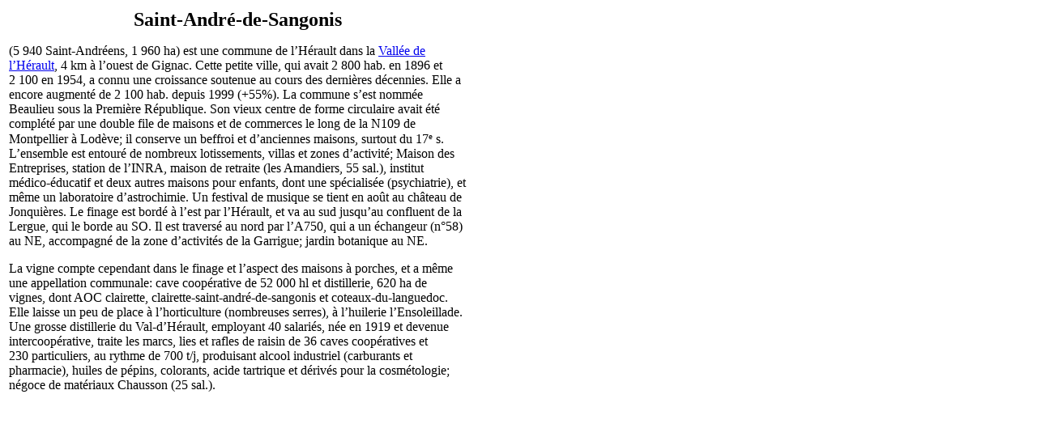

--- FILE ---
content_type: text/html; charset=UTF-8
request_url: https://tresordesregions.mgm.fr/epci.php?lepci=SaintAndredeSangonis&region=76&dep=34
body_size: 1706
content:
<!doctype html>
<html lang="fr">
		<head>
		<base href="https://tresordesregions.mgm.fr:443/">
<script type="text/javascript"> var tarteaucitronForceLanguage = "fr"; </script>
<script type="text/javascript" src="/tarteaucitron/tarteaucitron.js"></script>
<script type="text/javascript" src="/script/tarteaucitron.js"></script>
		<meta http-equiv="content-type" content="text/html;charset=utf-8" />
		<title>Saint-André-de-Sangonis</title>
		<link href="/Style/Pub.css" rel="stylesheet" media="screen">
		<link rel="stylesheet" type="text/css" href="/Style/highslide.css" />
		<script language="JavaScript" src="/script/page.packed.js"></script>
		<!--[if lt IE 7]>
			<link rel="stylesheet" type="text/css" href="/Style/highslide-ie6.css" />
		<![endif]-->
		</head>

		<body bgcolor="#FFFFFF">
			<table width="570">
				<tr>
					<td>
<center><font size="+2"><b>Saint-André-de-Sangonis</b></font></center><p>(5 940 Saint-Andréens, 1 960 ha) est une commune de l’Hérault dans la <a href="/epci.php?lepci=Vallée de l’Hérault&region=76&dep=34" target="main">Vallée de l’Hérault</a>, 4 km à l’ouest de Gignac. Cette petite ville, qui avait 2 800 hab. en 1896 et 2 100 en 1954, a connu une croissance soutenue au cours des dernières décennies. Elle a encore augmenté de 2 100 hab. depuis 1999 (+55%). La commune s’est nommée Beaulieu sous la Première République. Son vieux centre de forme circulaire avait été complété par une double file de maisons et de commerces le long de la N109 de Montpellier à Lodève; il conserve un beffroi et d’anciennes maisons, surtout du 17<small><sup>e</sup></small> s. L’ensemble est entouré de nombreux lotissements, villas et zones d’activité; Maison des Entreprises, station de l’INRA, maison de retraite (les Amandiers, 55 sal.), institut médico-éducatif et deux autres maisons pour enfants, dont une spécialisée (psychiatrie), et même un laboratoire d’astrochimie. Un festival de musique se tient en août au château de Jonquières. Le finage est bordé à l’est par l’Hérault, et va au sud jusqu’au confluent de la Lergue, qui le borde au SO. Il est traversé au nord par l’A750, qui a un échangeur (n°58) au NE, accompagné de la zone d’activités de la Garrigue; jardin botanique au NE.</p><p>La vigne compte cependant dans le finage et l’aspect des maisons à porches, et a même une appellation communale: cave coopérative de 52 000 hl et distillerie, 620 ha de vignes, dont AOC clairette, clairette-saint-andré-de-sangonis et coteaux-du-languedoc. Elle laisse un peu de place à l’horticulture (nombreuses serres), à l’huilerie l’Ensoleillade. Une grosse distillerie du Val-d’Hérault, employant 40 salariés, née en 1919 et devenue intercoopérative, traite les marcs, lies et rafles de raisin de 36 caves coopératives et 230 particuliers, au rythme de 700 t/j, produisant alcool industriel (carburants et pharmacie), huiles de pépins, colorants, acide tartrique et dérivés pour la cosmétologie; négoce de matériaux Chausson (25 sal.).</p>					</td>
				</tr>
			</table>
<script language="JavaScript">changePage(3,"/Mdir.php?p=epci.php&dep=34&lepci=SaintAndredeSangonis&region=76");</script>
		 	   </body>

</html>